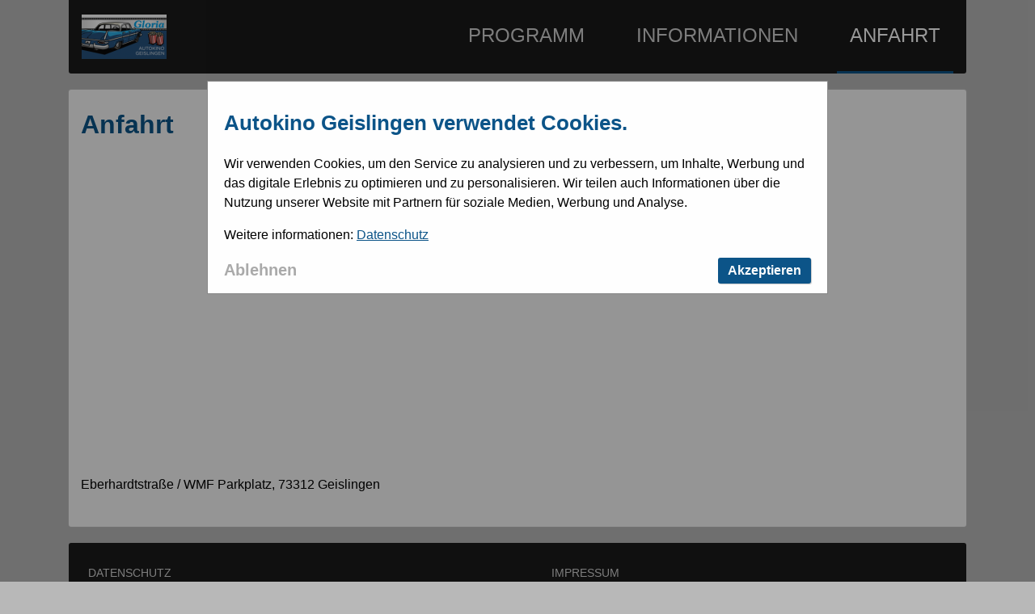

--- FILE ---
content_type: text/html; charset=UTF-8
request_url: https://autokino-geislingen.de/de/anfahrt
body_size: 7004
content:
<!DOCTYPE html>
<html lang="de" dir="ltr" prefix="content: http://purl.org/rss/1.0/modules/content/  dc: http://purl.org/dc/terms/  foaf: http://xmlns.com/foaf/0.1/  og: http://ogp.me/ns#  rdfs: http://www.w3.org/2000/01/rdf-schema#  schema: http://schema.org/  sioc: http://rdfs.org/sioc/ns#  sioct: http://rdfs.org/sioc/types#  skos: http://www.w3.org/2004/02/skos/core#  xsd: http://www.w3.org/2001/XMLSchema# ">
  <head>
    <meta charset="utf-8" />
<meta name="title" content="Anfahrt | Autokino Geislingen" />
<link rel="canonical" href="https://www.autokino-geislingen.de/de/anfahrt" />
<meta name="Generator" content="Drupal 8 (https://www.drupal.org)" />
<meta name="MobileOptimized" content="width" />
<meta name="HandheldFriendly" content="true" />
<meta name="viewport" content="width=device-width, initial-scale=1.0" />
<meta name="description" content="Anfahrt | Autokino Geislingen" />
<link rel="shortcut icon" href="https://autokino-geislingen.de/sites/default/files/field_favicon/favicon_30.ico" />
<link rel="alternate" hreflang="de" href="https://www.autokino-geislingen.de/de/anfahrt" />
<link rel="revision" href="https://www.autokino-geislingen.de/de/anfahrt" />

    <title>Anfahrt | Autokino Geislingen</title>
    <link rel="stylesheet" href="/sites/default/files/css/css_VSrfXFHCWgzq5hLrSSCUIz_6zx_2Z_UlNZn5q6qm7lE.css?rjwb7x" media="all" />
<link rel="stylesheet" href="/sites/default/files/css/css_B6EuZAJ2lNtX0KDSC4AWHf_lH8wiNxB5OCuQvAIkg9U.css?rjwb7x" media="all" />

    
<!--[if lte IE 8]>
<script src="/sites/default/files/js/js_VtafjXmRvoUgAzqzYTA3Wrjkx9wcWhjP0G4ZnnqRamA.js"></script>
<![endif]-->

    <style>

body {
  background-color: #b8b8b8; }

h1, h2, blockquote :before, blockquote :after {
  color: #0c5488; }

h3, h4, main a {
  color: #0c5488; }

.main-menu .nav-link.is-active {
  border-bottom: 3px solid #0c5488; }

.cta {
  background-color: #0c5488; }

/*# sourceMappingURL=[data-uri] */

</style>
  </head>
  <body class="page-node-1956">
        <a href="#main-content" class="visually-hidden focusable">
      Direkt zum Inhalt
    </a>
    
      <div class="dialog-off-canvas-main-canvas" data-off-canvas-main-canvas>
    <div class="layout-container container container--mobile">

  <header role="banner">
      <div class="region-header navbar navbar-expand-lg navbar-dark">
    <button class="navbar-toggler js-navbar-toggler" type="button">
    <span class="navbar-toggler-icon"></span>
    </button>
    <div id="block-logoblock">
  
    
        <a href="https://www.autokino-geislingen.de/"><img src="/sites/default/files/styles/logo/public/field_logo/LOGO%20klein.png?itok=CmAoPo2Y" width="105" height="55" alt="" typeof="foaf:Image" />

</a>

  </div>
<div class="collapse navbar-collapse site-menu-navigation" id="block-minisitemenusblock">
  
    
      
              <ul class="main-menu navbar-nav">
                    <li class="nav-item">
        <a href="https://www.autokino-geislingen.de/de/programm" class="nav-link" data-drupal-link-system-path="node/1955">Programm</a>
              </li>
                <li class="nav-item">
        <a href="https://www.autokino-geislingen.de/de/informationen" class="nav-link" data-drupal-link-system-path="node/1957">Informationen</a>
              </li>
                <li class="nav-item">
        <a href="https://www.autokino-geislingen.de/de/anfahrt" class="nav-link is-active" data-drupal-link-system-path="node/1956">Anfahrt</a>
              </li>
        </ul>
  


  </div>

  </div>

  </header>

  
  

  

  

  

  <main role="main" class="container">
    <a id="main-content" tabindex="-1"></a>
    <div class="layout-content">
        <div>
    <div id="block-sfy-base-page-title">
  
    
      
  <h1><span property="schema:name">Anfahrt</span>
</h1>


  </div>
<div id="block-sfy-base-content">
  
    
      
      <div>
              <div>
<iframe src="https://www.google.com/maps/embed?pb=%211m18%211m12%211m3%211d5275.275602348673%212d9.836048329711993%213d48.61677596705823%212m3%211f0%212f0%213f0%213m2%211i1024%212i768%214f13.1%213m3%211m2%211s0x0%3A0x996fe99bb3a171a0%212sWMF%20Group%20GmbH%20%28W%C3%BCrttembergische%20Metallwarenfabrik%29%215e0%213m2%211sde%212sde%214v1589460241350%215m2%211sde%212sde" width="100%" height="400px" frameborder="0" allowfullscreen></iframe>
</div>
              <div>
            <div class="field--text"><p>Eberhardtstraße / WMF Parkplatz, 73312 Geislingen</p></div>
      

</div>
          </div>
  


  </div>
    <div id="block-consent-block">
  	<div id="consentModal" class="modal">
  		<div class = "modal-content">
    		<div class="field--text"><h2>Autokino Geislingen verwendet Cookies.</h2><p><p>Wir verwenden Cookies, um den Service zu analysieren und zu verbessern, um Inhalte, Werbung und das digitale Erlebnis zu optimieren und zu personalisieren. Wir teilen auch Informationen über die Nutzung unserer Website mit Partnern für soziale Medien, Werbung und Analyse.</p><p>Weitere informationen: <a href="https://www.kinoheld.de/datenschutz" target="_blank">Datenschutz</a></p></div>
    		<span id="modal-close" class="close">Ablehnen</span>
  		    <span id="modal-accept" class="accept cta">Akzeptieren</span>
  		    <div class="pt-5">&nbsp;</div>
    	</div>
    </div>
  </div>



  </div>

    </div>
    
    
  </main>

      <footer role="contentinfo" class="bg-primary">
      <div class="navbar navbar-dark">
  <div class="navbar-nav navbar-expand-md site-menu-footer" id="block-minisitemenusblock-2">
  
    
      
                    <ul class="navbar-nav footer-mainmenu">
  
              <li class="nav-item">
        <a href="https://www.autokino-geislingen.de/de/datenschutz" class="nav-link" data-drupal-link-system-path="node/1953">Datenschutz</a>
              </li>
          <li class="nav-item">
        <a href="https://www.autokino-geislingen.de/de/impressum" class="nav-link" data-drupal-link-system-path="node/1954">Impressum</a>
              </li>
        </ul>
  



  </div>

  <div class="footer-logo">
    <a href="https://www.kinoheld.de" class="footer-logo__logo"></a>
  </div>
</div>
    </footer>
  
</div>
  </div>

    
    <script src="/sites/default/files/js/js_kmHXQPbJna3KuZvmSb9zDsTOZ3pzqhLDHDDvMutOYX8.js"></script>

  </body>
</html>
